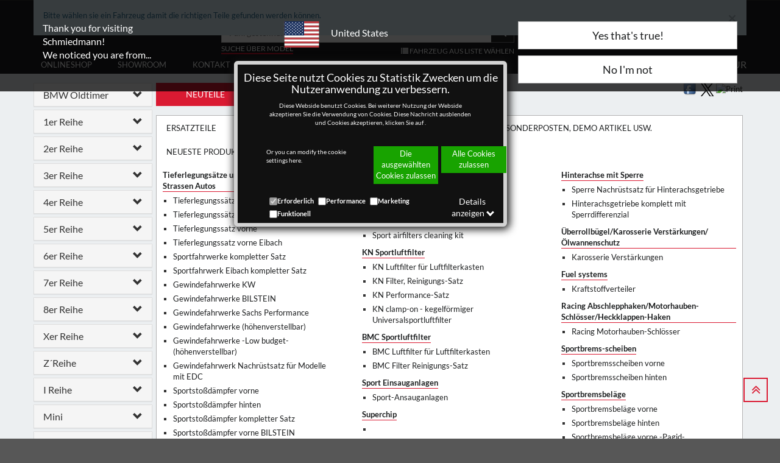

--- FILE ---
content_type: application/x-javascript
request_url: https://www.schmiedmann.de/script/jscroll/jquery.jscroll.js?546
body_size: 1727
content:
/*!
 * jScroll - jQuery Plugin for Infinite Scrolling / Auto-Paging - v2.2.4
 * http://jscroll.com/
 *
 * Copyright 2011-2013, Philip Klauzinski
 * http://klauzinski.com/
 * Dual licensed under the MIT and GPL Version 2 licenses.
 * http://jscroll.com/#license
 * http://www.opensource.org/licenses/mit-license.php
 * http://www.gnu.org/licenses/gpl-2.0.html
 *
 * @author Philip Klauzinski
 * @requires jQuery v1.4.3+
 */
(function(n){n.jscroll={defaults:{debug:!1,autoTrigger:!0,autoTriggerUntil:!1,loadingHtml:"<small>Loading...<\/small>",padding:0,nextSelector:"a:last",contentSelector:"",pagingSelector:"",callback:!1,refresh:!1}};var t=function(t,i){function d(){var t=n(r.loadingHtml).filter("img").attr("src"),i;t&&(i=new Image,i.src=t)}function l(){t.find(".jscroll-inner").length||t.contents().wrapAll('<div class="jscroll-inner" />')}function a(n){var t;r.pagingSelector?t=n.closest(r.pagingSelector).hide():(t=n.parent().not(".jscroll-inner,.jscroll-added").addClass("jscroll-next-parent").hide(),t.length||n.wrap('<div class="jscroll-next-parent" />').parent().hide())}function f(){return u.unbind(".jscroll").removeData("jscroll").find(".jscroll-inner").children().unwrap().filter(".jscroll-added").children().unwrap()}function v(){l();var n=t.find("div.jscroll-inner").first(),o=t.data("jscroll"),i=parseInt(t.css("borderTopWidth")),h=isNaN(i)?0:i,c=parseInt(t.css("paddingTop"))+h,a=s?u.scrollTop():t.offset().top,v=n.length?n.offset().top:0,f=Math.ceil(a-v+u.height()+c);if(!o.waiting&&f+r.padding>=n.outerHeight())return e("info","jScroll:",n.outerHeight()-f,"from bottom. Loading next request..."),p()}function g(n){return n=n||t.data("jscroll"),n&&n.nextHref?(y(),!0):(e("warn","jScroll: nextSelector not found - destroying"),f(),!1)}function y(){var n=t.find(r.nextSelector).first();r.autoTrigger&&(r.autoTriggerUntil===!1||r.autoTriggerUntil>0)?(a(n),k.height()<=h.height()&&v(),u.unbind(".jscroll").bind("scroll.jscroll",function(){return v()}),r.autoTriggerUntil>0&&r.autoTriggerUntil--):(u.unbind(".jscroll"),n.bind("click.jscroll",function(){return a(n),p(),!1}))}function p(){var u=t.find("div.jscroll-inner").first(),i=t.data("jscroll");return i.waiting=!0,u.append('<div class="jscroll-added" />').children(".jscroll-added").last().html('<div class="jscroll-loading">'+r.loadingHtml+"<\/div>"),t.animate({scrollTop:u.outerHeight()},0,function(){u.find("div.jscroll-added").last().load(i.nextHref,function(u,o){if(o==="error")return f();var s=n(this).find(r.nextSelector).first();i.waiting=!1;i.nextHref=s.attr("href")?n.trim(s.attr("href")+" "+r.contentSelector):!1;n(".jscroll-next-parent",t).remove();g();r.callback&&r.callback.call(this);e("dir",i)})})}function e(n){var i,t;if(r.debug&&typeof console=="object"&&(typeof n=="object"||typeof console[n]=="function"))if(typeof n=="object"){i=[];for(t in n)typeof console[t]=="function"?(i=n[t].length?n[t]:[n[t]],console[t].apply(console,i)):console.log.apply(console,i)}else console[n].apply(console,Array.prototype.slice.call(arguments,1))}var o=t.data("jscroll"),w=typeof i=="function"?{callback:i}:i,r=n.extend({},n.jscroll.defaults,w,o||{}),s=t.css("overflow-y")==="visible",b=t.find(r.nextSelector).first(),h=n(window),k=n("body"),u=s?h:t,c=n.trim(b.attr("href")+" "+r.contentSelector);if(c!="undefined")t.data("jscroll",n.extend({},o,{initialized:!0,waiting:!1,nextHref:c,refresh:r.refresh})),l(),d(),y();else return e("warn","jScroll: nextSelector not found - destroying"),f(),!1;return n.extend(t.jscroll,{destroy:f}),t};n.fn.jscroll=function(i){return this.each(function(){var u=n(this),r=u.data("jscroll"),f;r&&r.initialized&&r.refresh===!1||(f=new t(u,i))})}})(jQuery)